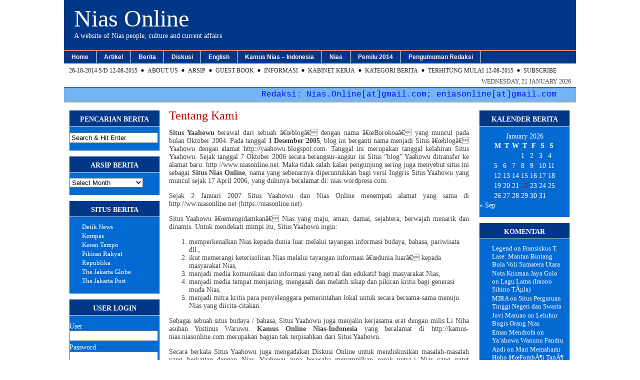

--- FILE ---
content_type: text/html; charset=UTF-8
request_url: https://niasonline.net/about-us/about/
body_size: 13068
content:
<!DOCTYPE html PUBLIC "-//W3C//DTD XHTML 1.0 Transitional//EN" "http://www.w3.org/TR/xhtml1/DTD/xhtml1-transitional.dtd">
<html xmlns="http://www.w3.org/1999/xhtml" lang="en-US">

<head profile="http://gmpg.org/xfn/11">
<meta name="google-site-verification" content="oKUPDGPYChPBMrWTeUw0bys3D4vGGKKpnXrkzAe1gCI" />
	<meta http-equiv="Content-Type" content="text/html; charset=UTF-8" />

	<meta name="robots" content="index,follow" />    
        <meta name="description" content="Situs Yaahowu berawal dari sebuah â€œblogâ€ dengan nama â€œBorokoaâ€ yang muncul pada bulan Oktober 2004. Pada tanggal 1 Desember 2005, b..." />
    <meta name="keywords" content=",Nias, Nias Island, Gunungsitoli, MuzÃµi, Pemekaran, Provinsi Tapanuli,  Kepulauan Nias, Yaahowu, Nias Online, Nias Selatan, Nias Barat, Nias Utara, Nias Island, Gunungsitoli, Mandrehe, Telukdalam, Lahewa, Nias Utara, Binaka, Lahusa, LÃµlÃµmatua, Hiliduho, Hiliserangkai, Afilaza, Awaai, GidÃµ, Museum Pusaka Nias, Lembaga Budaya Nias, Teteholi Anaa, Amaedola, Li Niha, Omo Sebua, Omo Hada, pemanasan global, irasionalitas, rasionalitas, awuwukha, slilewe nazarata, ladada, nidada, fodada, Ono Niha" />        
    <title>  Tentang Kami | Nias Online</title>

    <link rel="stylesheet" href="https://niasonline.net/nox/wp-content/themes/magazine_basic/magazine_basic/style.css" type="text/css" media="screen" />
    <link rel="alternate" type="application/rss+xml" title="Nias Online RSS Feed" href="https://niasonline.net/feed/" />
	<link rel="pingback" href="https://niasonline.net/nox/xmlrpc.php" />
<!--[if IE]>
<link rel="stylesheet" type="text/css" href="https://niasonline.net/nox/wp-content/themes/magazine_basic/magazine_basic/iestyles.css" />
<![endif]-->
<!--[if lte IE 6]>
<script defer type="text/javascript" src="https://niasonline.net/nox/wp-content/themes/magazine_basic/magazine_basic/images/pngfix.js"></script>
<![endif]-->

	<meta name='robots' content='max-image-preview:large' />
	<style>img:is([sizes="auto" i], [sizes^="auto," i]) { contain-intrinsic-size: 3000px 1500px }</style>
	<script type="text/javascript">
/* <![CDATA[ */
window._wpemojiSettings = {"baseUrl":"https:\/\/s.w.org\/images\/core\/emoji\/16.0.1\/72x72\/","ext":".png","svgUrl":"https:\/\/s.w.org\/images\/core\/emoji\/16.0.1\/svg\/","svgExt":".svg","source":{"concatemoji":"https:\/\/niasonline.net\/nox\/wp-includes\/js\/wp-emoji-release.min.js?ver=6.8.3"}};
/*! This file is auto-generated */
!function(s,n){var o,i,e;function c(e){try{var t={supportTests:e,timestamp:(new Date).valueOf()};sessionStorage.setItem(o,JSON.stringify(t))}catch(e){}}function p(e,t,n){e.clearRect(0,0,e.canvas.width,e.canvas.height),e.fillText(t,0,0);var t=new Uint32Array(e.getImageData(0,0,e.canvas.width,e.canvas.height).data),a=(e.clearRect(0,0,e.canvas.width,e.canvas.height),e.fillText(n,0,0),new Uint32Array(e.getImageData(0,0,e.canvas.width,e.canvas.height).data));return t.every(function(e,t){return e===a[t]})}function u(e,t){e.clearRect(0,0,e.canvas.width,e.canvas.height),e.fillText(t,0,0);for(var n=e.getImageData(16,16,1,1),a=0;a<n.data.length;a++)if(0!==n.data[a])return!1;return!0}function f(e,t,n,a){switch(t){case"flag":return n(e,"\ud83c\udff3\ufe0f\u200d\u26a7\ufe0f","\ud83c\udff3\ufe0f\u200b\u26a7\ufe0f")?!1:!n(e,"\ud83c\udde8\ud83c\uddf6","\ud83c\udde8\u200b\ud83c\uddf6")&&!n(e,"\ud83c\udff4\udb40\udc67\udb40\udc62\udb40\udc65\udb40\udc6e\udb40\udc67\udb40\udc7f","\ud83c\udff4\u200b\udb40\udc67\u200b\udb40\udc62\u200b\udb40\udc65\u200b\udb40\udc6e\u200b\udb40\udc67\u200b\udb40\udc7f");case"emoji":return!a(e,"\ud83e\udedf")}return!1}function g(e,t,n,a){var r="undefined"!=typeof WorkerGlobalScope&&self instanceof WorkerGlobalScope?new OffscreenCanvas(300,150):s.createElement("canvas"),o=r.getContext("2d",{willReadFrequently:!0}),i=(o.textBaseline="top",o.font="600 32px Arial",{});return e.forEach(function(e){i[e]=t(o,e,n,a)}),i}function t(e){var t=s.createElement("script");t.src=e,t.defer=!0,s.head.appendChild(t)}"undefined"!=typeof Promise&&(o="wpEmojiSettingsSupports",i=["flag","emoji"],n.supports={everything:!0,everythingExceptFlag:!0},e=new Promise(function(e){s.addEventListener("DOMContentLoaded",e,{once:!0})}),new Promise(function(t){var n=function(){try{var e=JSON.parse(sessionStorage.getItem(o));if("object"==typeof e&&"number"==typeof e.timestamp&&(new Date).valueOf()<e.timestamp+604800&&"object"==typeof e.supportTests)return e.supportTests}catch(e){}return null}();if(!n){if("undefined"!=typeof Worker&&"undefined"!=typeof OffscreenCanvas&&"undefined"!=typeof URL&&URL.createObjectURL&&"undefined"!=typeof Blob)try{var e="postMessage("+g.toString()+"("+[JSON.stringify(i),f.toString(),p.toString(),u.toString()].join(",")+"));",a=new Blob([e],{type:"text/javascript"}),r=new Worker(URL.createObjectURL(a),{name:"wpTestEmojiSupports"});return void(r.onmessage=function(e){c(n=e.data),r.terminate(),t(n)})}catch(e){}c(n=g(i,f,p,u))}t(n)}).then(function(e){for(var t in e)n.supports[t]=e[t],n.supports.everything=n.supports.everything&&n.supports[t],"flag"!==t&&(n.supports.everythingExceptFlag=n.supports.everythingExceptFlag&&n.supports[t]);n.supports.everythingExceptFlag=n.supports.everythingExceptFlag&&!n.supports.flag,n.DOMReady=!1,n.readyCallback=function(){n.DOMReady=!0}}).then(function(){return e}).then(function(){var e;n.supports.everything||(n.readyCallback(),(e=n.source||{}).concatemoji?t(e.concatemoji):e.wpemoji&&e.twemoji&&(t(e.twemoji),t(e.wpemoji)))}))}((window,document),window._wpemojiSettings);
/* ]]> */
</script>
<style id='wp-emoji-styles-inline-css' type='text/css'>

	img.wp-smiley, img.emoji {
		display: inline !important;
		border: none !important;
		box-shadow: none !important;
		height: 1em !important;
		width: 1em !important;
		margin: 0 0.07em !important;
		vertical-align: -0.1em !important;
		background: none !important;
		padding: 0 !important;
	}
</style>
<link rel='stylesheet' id='wp-block-library-css' href='https://niasonline.net/nox/wp-includes/css/dist/block-library/style.min.css?ver=6.8.3' type='text/css' media='all' />
<style id='classic-theme-styles-inline-css' type='text/css'>
/*! This file is auto-generated */
.wp-block-button__link{color:#fff;background-color:#32373c;border-radius:9999px;box-shadow:none;text-decoration:none;padding:calc(.667em + 2px) calc(1.333em + 2px);font-size:1.125em}.wp-block-file__button{background:#32373c;color:#fff;text-decoration:none}
</style>
<style id='global-styles-inline-css' type='text/css'>
:root{--wp--preset--aspect-ratio--square: 1;--wp--preset--aspect-ratio--4-3: 4/3;--wp--preset--aspect-ratio--3-4: 3/4;--wp--preset--aspect-ratio--3-2: 3/2;--wp--preset--aspect-ratio--2-3: 2/3;--wp--preset--aspect-ratio--16-9: 16/9;--wp--preset--aspect-ratio--9-16: 9/16;--wp--preset--color--black: #000000;--wp--preset--color--cyan-bluish-gray: #abb8c3;--wp--preset--color--white: #ffffff;--wp--preset--color--pale-pink: #f78da7;--wp--preset--color--vivid-red: #cf2e2e;--wp--preset--color--luminous-vivid-orange: #ff6900;--wp--preset--color--luminous-vivid-amber: #fcb900;--wp--preset--color--light-green-cyan: #7bdcb5;--wp--preset--color--vivid-green-cyan: #00d084;--wp--preset--color--pale-cyan-blue: #8ed1fc;--wp--preset--color--vivid-cyan-blue: #0693e3;--wp--preset--color--vivid-purple: #9b51e0;--wp--preset--gradient--vivid-cyan-blue-to-vivid-purple: linear-gradient(135deg,rgba(6,147,227,1) 0%,rgb(155,81,224) 100%);--wp--preset--gradient--light-green-cyan-to-vivid-green-cyan: linear-gradient(135deg,rgb(122,220,180) 0%,rgb(0,208,130) 100%);--wp--preset--gradient--luminous-vivid-amber-to-luminous-vivid-orange: linear-gradient(135deg,rgba(252,185,0,1) 0%,rgba(255,105,0,1) 100%);--wp--preset--gradient--luminous-vivid-orange-to-vivid-red: linear-gradient(135deg,rgba(255,105,0,1) 0%,rgb(207,46,46) 100%);--wp--preset--gradient--very-light-gray-to-cyan-bluish-gray: linear-gradient(135deg,rgb(238,238,238) 0%,rgb(169,184,195) 100%);--wp--preset--gradient--cool-to-warm-spectrum: linear-gradient(135deg,rgb(74,234,220) 0%,rgb(151,120,209) 20%,rgb(207,42,186) 40%,rgb(238,44,130) 60%,rgb(251,105,98) 80%,rgb(254,248,76) 100%);--wp--preset--gradient--blush-light-purple: linear-gradient(135deg,rgb(255,206,236) 0%,rgb(152,150,240) 100%);--wp--preset--gradient--blush-bordeaux: linear-gradient(135deg,rgb(254,205,165) 0%,rgb(254,45,45) 50%,rgb(107,0,62) 100%);--wp--preset--gradient--luminous-dusk: linear-gradient(135deg,rgb(255,203,112) 0%,rgb(199,81,192) 50%,rgb(65,88,208) 100%);--wp--preset--gradient--pale-ocean: linear-gradient(135deg,rgb(255,245,203) 0%,rgb(182,227,212) 50%,rgb(51,167,181) 100%);--wp--preset--gradient--electric-grass: linear-gradient(135deg,rgb(202,248,128) 0%,rgb(113,206,126) 100%);--wp--preset--gradient--midnight: linear-gradient(135deg,rgb(2,3,129) 0%,rgb(40,116,252) 100%);--wp--preset--font-size--small: 13px;--wp--preset--font-size--medium: 20px;--wp--preset--font-size--large: 36px;--wp--preset--font-size--x-large: 42px;--wp--preset--spacing--20: 0.44rem;--wp--preset--spacing--30: 0.67rem;--wp--preset--spacing--40: 1rem;--wp--preset--spacing--50: 1.5rem;--wp--preset--spacing--60: 2.25rem;--wp--preset--spacing--70: 3.38rem;--wp--preset--spacing--80: 5.06rem;--wp--preset--shadow--natural: 6px 6px 9px rgba(0, 0, 0, 0.2);--wp--preset--shadow--deep: 12px 12px 50px rgba(0, 0, 0, 0.4);--wp--preset--shadow--sharp: 6px 6px 0px rgba(0, 0, 0, 0.2);--wp--preset--shadow--outlined: 6px 6px 0px -3px rgba(255, 255, 255, 1), 6px 6px rgba(0, 0, 0, 1);--wp--preset--shadow--crisp: 6px 6px 0px rgba(0, 0, 0, 1);}:where(.is-layout-flex){gap: 0.5em;}:where(.is-layout-grid){gap: 0.5em;}body .is-layout-flex{display: flex;}.is-layout-flex{flex-wrap: wrap;align-items: center;}.is-layout-flex > :is(*, div){margin: 0;}body .is-layout-grid{display: grid;}.is-layout-grid > :is(*, div){margin: 0;}:where(.wp-block-columns.is-layout-flex){gap: 2em;}:where(.wp-block-columns.is-layout-grid){gap: 2em;}:where(.wp-block-post-template.is-layout-flex){gap: 1.25em;}:where(.wp-block-post-template.is-layout-grid){gap: 1.25em;}.has-black-color{color: var(--wp--preset--color--black) !important;}.has-cyan-bluish-gray-color{color: var(--wp--preset--color--cyan-bluish-gray) !important;}.has-white-color{color: var(--wp--preset--color--white) !important;}.has-pale-pink-color{color: var(--wp--preset--color--pale-pink) !important;}.has-vivid-red-color{color: var(--wp--preset--color--vivid-red) !important;}.has-luminous-vivid-orange-color{color: var(--wp--preset--color--luminous-vivid-orange) !important;}.has-luminous-vivid-amber-color{color: var(--wp--preset--color--luminous-vivid-amber) !important;}.has-light-green-cyan-color{color: var(--wp--preset--color--light-green-cyan) !important;}.has-vivid-green-cyan-color{color: var(--wp--preset--color--vivid-green-cyan) !important;}.has-pale-cyan-blue-color{color: var(--wp--preset--color--pale-cyan-blue) !important;}.has-vivid-cyan-blue-color{color: var(--wp--preset--color--vivid-cyan-blue) !important;}.has-vivid-purple-color{color: var(--wp--preset--color--vivid-purple) !important;}.has-black-background-color{background-color: var(--wp--preset--color--black) !important;}.has-cyan-bluish-gray-background-color{background-color: var(--wp--preset--color--cyan-bluish-gray) !important;}.has-white-background-color{background-color: var(--wp--preset--color--white) !important;}.has-pale-pink-background-color{background-color: var(--wp--preset--color--pale-pink) !important;}.has-vivid-red-background-color{background-color: var(--wp--preset--color--vivid-red) !important;}.has-luminous-vivid-orange-background-color{background-color: var(--wp--preset--color--luminous-vivid-orange) !important;}.has-luminous-vivid-amber-background-color{background-color: var(--wp--preset--color--luminous-vivid-amber) !important;}.has-light-green-cyan-background-color{background-color: var(--wp--preset--color--light-green-cyan) !important;}.has-vivid-green-cyan-background-color{background-color: var(--wp--preset--color--vivid-green-cyan) !important;}.has-pale-cyan-blue-background-color{background-color: var(--wp--preset--color--pale-cyan-blue) !important;}.has-vivid-cyan-blue-background-color{background-color: var(--wp--preset--color--vivid-cyan-blue) !important;}.has-vivid-purple-background-color{background-color: var(--wp--preset--color--vivid-purple) !important;}.has-black-border-color{border-color: var(--wp--preset--color--black) !important;}.has-cyan-bluish-gray-border-color{border-color: var(--wp--preset--color--cyan-bluish-gray) !important;}.has-white-border-color{border-color: var(--wp--preset--color--white) !important;}.has-pale-pink-border-color{border-color: var(--wp--preset--color--pale-pink) !important;}.has-vivid-red-border-color{border-color: var(--wp--preset--color--vivid-red) !important;}.has-luminous-vivid-orange-border-color{border-color: var(--wp--preset--color--luminous-vivid-orange) !important;}.has-luminous-vivid-amber-border-color{border-color: var(--wp--preset--color--luminous-vivid-amber) !important;}.has-light-green-cyan-border-color{border-color: var(--wp--preset--color--light-green-cyan) !important;}.has-vivid-green-cyan-border-color{border-color: var(--wp--preset--color--vivid-green-cyan) !important;}.has-pale-cyan-blue-border-color{border-color: var(--wp--preset--color--pale-cyan-blue) !important;}.has-vivid-cyan-blue-border-color{border-color: var(--wp--preset--color--vivid-cyan-blue) !important;}.has-vivid-purple-border-color{border-color: var(--wp--preset--color--vivid-purple) !important;}.has-vivid-cyan-blue-to-vivid-purple-gradient-background{background: var(--wp--preset--gradient--vivid-cyan-blue-to-vivid-purple) !important;}.has-light-green-cyan-to-vivid-green-cyan-gradient-background{background: var(--wp--preset--gradient--light-green-cyan-to-vivid-green-cyan) !important;}.has-luminous-vivid-amber-to-luminous-vivid-orange-gradient-background{background: var(--wp--preset--gradient--luminous-vivid-amber-to-luminous-vivid-orange) !important;}.has-luminous-vivid-orange-to-vivid-red-gradient-background{background: var(--wp--preset--gradient--luminous-vivid-orange-to-vivid-red) !important;}.has-very-light-gray-to-cyan-bluish-gray-gradient-background{background: var(--wp--preset--gradient--very-light-gray-to-cyan-bluish-gray) !important;}.has-cool-to-warm-spectrum-gradient-background{background: var(--wp--preset--gradient--cool-to-warm-spectrum) !important;}.has-blush-light-purple-gradient-background{background: var(--wp--preset--gradient--blush-light-purple) !important;}.has-blush-bordeaux-gradient-background{background: var(--wp--preset--gradient--blush-bordeaux) !important;}.has-luminous-dusk-gradient-background{background: var(--wp--preset--gradient--luminous-dusk) !important;}.has-pale-ocean-gradient-background{background: var(--wp--preset--gradient--pale-ocean) !important;}.has-electric-grass-gradient-background{background: var(--wp--preset--gradient--electric-grass) !important;}.has-midnight-gradient-background{background: var(--wp--preset--gradient--midnight) !important;}.has-small-font-size{font-size: var(--wp--preset--font-size--small) !important;}.has-medium-font-size{font-size: var(--wp--preset--font-size--medium) !important;}.has-large-font-size{font-size: var(--wp--preset--font-size--large) !important;}.has-x-large-font-size{font-size: var(--wp--preset--font-size--x-large) !important;}
:where(.wp-block-post-template.is-layout-flex){gap: 1.25em;}:where(.wp-block-post-template.is-layout-grid){gap: 1.25em;}
:where(.wp-block-columns.is-layout-flex){gap: 2em;}:where(.wp-block-columns.is-layout-grid){gap: 2em;}
:root :where(.wp-block-pullquote){font-size: 1.5em;line-height: 1.6;}
</style>
<link rel="https://api.w.org/" href="https://niasonline.net/wp-json/" /><link rel="alternate" title="JSON" type="application/json" href="https://niasonline.net/wp-json/wp/v2/pages/2" /><link rel="EditURI" type="application/rsd+xml" title="RSD" href="https://niasonline.net/nox/xmlrpc.php?rsd" />
<meta name="generator" content="WordPress 6.8.3" />
<link rel="canonical" href="https://niasonline.net/about-us/about/" />
<link rel='shortlink' href='https://niasonline.net/?p=2' />
<link rel="alternate" title="oEmbed (JSON)" type="application/json+oembed" href="https://niasonline.net/wp-json/oembed/1.0/embed?url=https%3A%2F%2Fniasonline.net%2Fabout-us%2Fabout%2F" />
<link rel="alternate" title="oEmbed (XML)" type="text/xml+oembed" href="https://niasonline.net/wp-json/oembed/1.0/embed?url=https%3A%2F%2Fniasonline.net%2Fabout-us%2Fabout%2F&#038;format=xml" />
<style type='text/css'>
	body { width: 1024px; }
	#sidebar { width: 180px; }
	#sidebar .side-widget { width: 180px; }
	#secondsidebar { width: 180px; }
	#secondsidebar .side-widget { width: 180px; }
	#leftcontent, #twocol, #threecol, #threecol2, .commentlist { width: 600px; }
	#leftcontent img { max-width: 600px; }
	#title { float: left; }
	#description { clear: left; float: left; }
	#headerad { float: right; margin: 18px 5px 0 0; }
</style>
<style type="text/css">.recentcomments a{display:inline !important;padding:0 !important;margin:0 !important;}</style></head>

<body>
<!-- begin header -->
<div id="header">
	    	    <div id="title">
    	<a href="https://niasonline.net/">Nias Online</a>
    </div>
       	<div id="description">
    	A website of Nias people, culture and current affairs    </div>

    <div id="navigation">
        <ul>
        <li><a href="https://niasonline.net">Home</a></li>
			<li class="cat-item cat-item-107"><a href="https://niasonline.net/category/artikel/">Artikel</a>
<ul class='children'>
	<li class="cat-item cat-item-3"><a href="https://niasonline.net/category/artikel/bahasa-nias/">Bahasa Nias</a>
</li>
	<li class="cat-item cat-item-108"><a href="https://niasonline.net/category/artikel/artikel-budaya/">Budaya</a>
</li>
	<li class="cat-item cat-item-30"><a href="https://niasonline.net/category/artikel/cakrawala/">Cakrawala</a>
</li>
	<li class="cat-item cat-item-110"><a href="https://niasonline.net/category/artikel/featured/">Featured</a>
</li>
	<li class="cat-item cat-item-1"><a href="https://niasonline.net/category/artikel/fokus/">Fokus</a>
</li>
	<li class="cat-item cat-item-773"><a href="https://niasonline.net/category/artikel/pariwisata-umum-artikel/">Pariwisata</a>
</li>
	<li class="cat-item cat-item-109"><a href="https://niasonline.net/category/artikel/artikel-rasio/">Rasionalitas</a>
</li>
	<li class="cat-item cat-item-6"><a href="https://niasonline.net/category/artikel/refleksi/">Refleksi</a>
</li>
	<li class="cat-item cat-item-774"><a href="https://niasonline.net/category/artikel/umum/">Umum</a>
</li>
	<li class="cat-item cat-item-8"><a href="https://niasonline.net/category/artikel/wawancara/">Wawancara</a>
</li>
</ul>
</li>
	<li class="cat-item cat-item-772"><a href="https://niasonline.net/category/berita/">Berita</a>
<ul class='children'>
	<li class="cat-item cat-item-104"><a href="https://niasonline.net/category/berita/beritabudayano/">Berita Budaya</a>
</li>
	<li class="cat-item cat-item-7"><a href="https://niasonline.net/category/berita/miscellneous/">Berita Lain Lain</a>
</li>
	<li class="cat-item cat-item-17"><a href="https://niasonline.net/category/berita/niasnews/">Berita Nias</a>
</li>
	<li class="cat-item cat-item-770"><a href="https://niasonline.net/category/berita/berita-sumut/">Berita Sumut</a>
</li>
	<li class="cat-item cat-item-9"><a href="https://niasonline.net/category/berita/gempa-tsunami/">Gempa &#8211; Tsunami</a>
</li>
	<li class="cat-item cat-item-39"><a href="https://niasonline.net/category/berita/internasional/">Internasional</a>
	<ul class='children'>
	<li class="cat-item cat-item-805"><a href="https://niasonline.net/category/berita/internasional/covid-19/">Covid-19</a>
</li>
	</ul>
</li>
	<li class="cat-item cat-item-779"><a href="https://niasonline.net/category/berita/kesehatan/">Kesehatan</a>
</li>
	<li class="cat-item cat-item-38"><a href="https://niasonline.net/category/berita/lingkungan/">Lingkungan</a>
</li>
	<li class="cat-item cat-item-183"><a href="https://niasonline.net/category/berita/nasional/">Nasional</a>
</li>
	<li class="cat-item cat-item-778"><a href="https://niasonline.net/category/berita/olah-raga/">Olah Raga</a>
</li>
	<li class="cat-item cat-item-610"><a href="https://niasonline.net/category/berita/pariwisata-umum/">Pariwisata</a>
</li>
	<li class="cat-item cat-item-25"><a href="https://niasonline.net/category/berita/pendidikan-beasiswa/">Pendidikan &#8211; Beasiswa</a>
</li>
	<li class="cat-item cat-item-18"><a href="https://niasonline.net/category/berita/sains-teknologi/">Sains &#8211; Teknologi</a>
</li>
</ul>
</li>
	<li class="cat-item cat-item-102"><a href="https://niasonline.net/category/onlinedisc/">Diskusi</a>
<ul class='children'>
	<li class="cat-item cat-item-19"><a href="https://niasonline.net/category/onlinedisc/diskusi-online-i/">I &#8211; Protap</a>
</li>
	<li class="cat-item cat-item-15"><a href="https://niasonline.net/category/onlinedisc/diskusi-online-ii/">II &#8211; Rekonstruksi &amp; Rehabilitasi Nias</a>
</li>
	<li class="cat-item cat-item-85"><a href="https://niasonline.net/category/onlinedisc/redaksi-yth/">Redaksi Yth</a>
</li>
</ul>
</li>
	<li class="cat-item cat-item-111"><a href="https://niasonline.net/category/english-section/">English</a>
<ul class='children'>
	<li class="cat-item cat-item-114"><a href="https://niasonline.net/category/english-section/english-article/">Article</a>
</li>
	<li class="cat-item cat-item-113"><a href="https://niasonline.net/category/english-section/english-interview/">Interview</a>
</li>
	<li class="cat-item cat-item-112"><a href="https://niasonline.net/category/english-section/english-news/">News</a>
	<ul class='children'>
	<li class="cat-item cat-item-116"><a href="https://niasonline.net/category/english-section/english-news/culture/">Culture</a>
</li>
	<li class="cat-item cat-item-117"><a href="https://niasonline.net/category/english-section/english-news/earthquake/">Earthquake</a>
</li>
	<li class="cat-item cat-item-120"><a href="https://niasonline.net/category/english-section/english-news/miscellanous/">Miscellanous</a>
</li>
	<li class="cat-item cat-item-121"><a href="https://niasonline.net/category/english-section/english-news/reconstruction/">Reconstruction</a>
</li>
	<li class="cat-item cat-item-123"><a href="https://niasonline.net/category/english-section/english-news/socio-politics/">Socio-Politics</a>
</li>
	<li class="cat-item cat-item-124"><a href="https://niasonline.net/category/english-section/english-news/tourism/">Tourism</a>
</li>
	</ul>
</li>
</ul>
</li>
	<li class="cat-item cat-item-139"><a href="https://niasonline.net/category/kamus-dict-nina/">Kamus Nias &#8211; Indonesia</a>
<ul class='children'>
	<li class="cat-item cat-item-141"><a href="https://niasonline.net/category/kamus-dict-nina/nias-indo-intro/">1. Pengantar</a>
</li>
	<li class="cat-item cat-item-142"><a href="https://niasonline.net/category/kamus-dict-nina/nias-indo-direction/">2. Petunjuk</a>
</li>
	<li class="cat-item cat-item-143"><a href="https://niasonline.net/category/kamus-dict-nina/nias-indo-update/">3. Pemutakhiran</a>
</li>
	<li class="cat-item cat-item-178"><a href="https://niasonline.net/category/kamus-dict-nina/komentar-anda/">4. Komentar Anda</a>
</li>
	<li class="cat-item cat-item-174"><a href="https://niasonline.net/category/kamus-dict-nina/nias-indo-dict-ag/">A &#8211; G</a>
	<ul class='children'>
	<li class="cat-item cat-item-145"><a href="https://niasonline.net/category/kamus-dict-nina/nias-indo-dict-ag/a/">A</a>
</li>
	<li class="cat-item cat-item-146"><a href="https://niasonline.net/category/kamus-dict-nina/nias-indo-dict-ag/b/">B</a>
</li>
	<li class="cat-item cat-item-147"><a href="https://niasonline.net/category/kamus-dict-nina/nias-indo-dict-ag/c/">C</a>
</li>
	<li class="cat-item cat-item-148"><a href="https://niasonline.net/category/kamus-dict-nina/nias-indo-dict-ag/d/">D</a>
</li>
	<li class="cat-item cat-item-149"><a href="https://niasonline.net/category/kamus-dict-nina/nias-indo-dict-ag/e/">E</a>
</li>
	<li class="cat-item cat-item-150"><a href="https://niasonline.net/category/kamus-dict-nina/nias-indo-dict-ag/f/">F</a>
</li>
	<li class="cat-item cat-item-151"><a href="https://niasonline.net/category/kamus-dict-nina/nias-indo-dict-ag/g/">G</a>
</li>
	</ul>
</li>
	<li class="cat-item cat-item-175"><a href="https://niasonline.net/category/kamus-dict-nina/nias-indo-dict-h-mb/">H &#8211; Mb</a>
	<ul class='children'>
	<li class="cat-item cat-item-152"><a href="https://niasonline.net/category/kamus-dict-nina/nias-indo-dict-h-mb/h/">H</a>
</li>
	<li class="cat-item cat-item-153"><a href="https://niasonline.net/category/kamus-dict-nina/nias-indo-dict-h-mb/i/">I</a>
</li>
	<li class="cat-item cat-item-154"><a href="https://niasonline.net/category/kamus-dict-nina/nias-indo-dict-h-mb/j/">J</a>
</li>
	<li class="cat-item cat-item-155"><a href="https://niasonline.net/category/kamus-dict-nina/nias-indo-dict-h-mb/k/">K</a>
</li>
	<li class="cat-item cat-item-156"><a href="https://niasonline.net/category/kamus-dict-nina/nias-indo-dict-h-mb/l/">L</a>
</li>
	<li class="cat-item cat-item-157"><a href="https://niasonline.net/category/kamus-dict-nina/nias-indo-dict-h-mb/m/">M</a>
</li>
	<li class="cat-item cat-item-158"><a href="https://niasonline.net/category/kamus-dict-nina/nias-indo-dict-h-mb/mb/">Mb</a>
</li>
	</ul>
</li>
	<li class="cat-item cat-item-176"><a href="https://niasonline.net/category/kamus-dict-nina/nias-indo-dict-n-r/">N &#8211; R</a>
	<ul class='children'>
	<li class="cat-item cat-item-159"><a href="https://niasonline.net/category/kamus-dict-nina/nias-indo-dict-n-r/n/">N</a>
</li>
	<li class="cat-item cat-item-160"><a href="https://niasonline.net/category/kamus-dict-nina/nias-indo-dict-n-r/ndr/">Ndr</a>
</li>
	<li class="cat-item cat-item-161"><a href="https://niasonline.net/category/kamus-dict-nina/nias-indo-dict-n-r/ng/">Ng</a>
</li>
	<li class="cat-item cat-item-162"><a href="https://niasonline.net/category/kamus-dict-nina/nias-indo-dict-n-r/o/">O</a>
</li>
	<li class="cat-item cat-item-163"><a href="https://niasonline.net/category/kamus-dict-nina/nias-indo-dict-n-r/p/">P</a>
</li>
	<li class="cat-item cat-item-164"><a href="https://niasonline.net/category/kamus-dict-nina/nias-indo-dict-n-r/q/">Q</a>
</li>
	<li class="cat-item cat-item-165"><a href="https://niasonline.net/category/kamus-dict-nina/nias-indo-dict-n-r/r/">R</a>
</li>
	</ul>
</li>
	<li class="cat-item cat-item-140"><a href="https://niasonline.net/category/kamus-dict-nina/nias-indo-dict/">Nias &#8211; Indonesia</a>
</li>
	<li class="cat-item cat-item-177"><a href="https://niasonline.net/category/kamus-dict-nina/nias-indo-dict-s-z/">S &#8211; Z</a>
	<ul class='children'>
	<li class="cat-item cat-item-166"><a href="https://niasonline.net/category/kamus-dict-nina/nias-indo-dict-s-z/s/">S</a>
</li>
	<li class="cat-item cat-item-167"><a href="https://niasonline.net/category/kamus-dict-nina/nias-indo-dict-s-z/t/">T</a>
</li>
	<li class="cat-item cat-item-169"><a href="https://niasonline.net/category/kamus-dict-nina/nias-indo-dict-s-z/v/">V</a>
</li>
	<li class="cat-item cat-item-170"><a href="https://niasonline.net/category/kamus-dict-nina/nias-indo-dict-s-z/w/">W</a>
</li>
	<li class="cat-item cat-item-171"><a href="https://niasonline.net/category/kamus-dict-nina/nias-indo-dict-s-z/x/">X</a>
</li>
	<li class="cat-item cat-item-172"><a href="https://niasonline.net/category/kamus-dict-nina/nias-indo-dict-s-z/y/">Y</a>
</li>
	<li class="cat-item cat-item-173"><a href="https://niasonline.net/category/kamus-dict-nina/nias-indo-dict-s-z/z/">Z</a>
</li>
	</ul>
</li>
</ul>
</li>
	<li class="cat-item cat-item-106"><a href="https://niasonline.net/category/khasnias/">Nias</a>
<ul class='children'>
	<li class="cat-item cat-item-133"><a href="https://niasonline.net/category/khasnias/komunitas/">Komunitas Nias</a>
	<ul class='children'>
	<li class="cat-item cat-item-58"><a href="https://niasonline.net/category/khasnias/komunitas/berita-keluarga/">Berita Keluarga</a>
		<ul class='children'>
	<li class="cat-item cat-item-402"><a href="https://niasonline.net/category/khasnias/komunitas/berita-keluarga/khusus/">Khusus</a>
</li>
		</ul>
</li>
	<li class="cat-item cat-item-182"><a href="https://niasonline.net/category/khasnias/komunitas/mahasiswa-nias/">Mahasiswa Nias</a>
</li>
	<li class="cat-item cat-item-137"><a href="https://niasonline.net/category/khasnias/komunitas/nias-batam/">Nias di Batam</a>
		<ul class='children'>
	<li class="cat-item cat-item-134"><a href="https://niasonline.net/category/khasnias/komunitas/nias-batam/berita-komunitas/">Berita Komunitas</a>
</li>
	<li class="cat-item cat-item-135"><a href="https://niasonline.net/category/khasnias/komunitas/nias-batam/foto-foto/">Foto-Foto</a>
</li>
	<li class="cat-item cat-item-136"><a href="https://niasonline.net/category/khasnias/komunitas/nias-batam/harimbale/">Harimbale</a>
</li>
	<li class="cat-item cat-item-138"><a href="https://niasonline.net/category/khasnias/komunitas/nias-batam/about-nias-batam/">Tentang Kami</a>
</li>
		</ul>
</li>
	</ul>
</li>
	<li class="cat-item cat-item-379"><a href="https://niasonline.net/category/khasnias/pilkada-kep-nias/">Pilkada Kep. Nias</a>
	<ul class='children'>
	<li class="cat-item cat-item-387"><a href="https://niasonline.net/category/khasnias/pilkada-kep-nias/drh-visi-misi-wawancara/">DRH Visi Misi Wawancara</a>
</li>
	<li class="cat-item cat-item-309"><a href="https://niasonline.net/category/khasnias/pilkada-kep-nias/gunungsitoli/">Gunungsitoli</a>
</li>
	<li class="cat-item cat-item-382"><a href="https://niasonline.net/category/khasnias/pilkada-kep-nias/nias-barat-pilkada-kep-nias/">Nias Barat</a>
</li>
	<li class="cat-item cat-item-45"><a href="https://niasonline.net/category/khasnias/pilkada-kep-nias/nias-selatan/">Nias Selatan</a>
</li>
	</ul>
</li>
	<li class="cat-item cat-item-5"><a href="https://niasonline.net/category/khasnias/publikasi/">Publikasi</a>
</li>
	<li class="cat-item cat-item-12"><a href="https://niasonline.net/category/khasnias/sosok_/">Sosok</a>
</li>
	<li class="cat-item cat-item-29"><a href="https://niasonline.net/category/khasnias/syair-lagu-koor-gereja/">Syair Lagu Koor Gereja</a>
</li>
	<li class="cat-item cat-item-21"><a href="https://niasonline.net/category/khasnias/syair-lagu-nias/">Syair Lagu Nias</a>
</li>
	<li class="cat-item cat-item-130"><a href="https://niasonline.net/category/khasnias/yaahowu-niasonline/">Ya&#039;ahowu</a>
	<ul class='children'>
	<li class="cat-item cat-item-131"><a href="https://niasonline.net/category/khasnias/yaahowu-niasonline/amaedola/">Amaedola</a>
</li>
	<li class="cat-item cat-item-127"><a href="https://niasonline.net/category/khasnias/yaahowu-niasonline/angombata/">Angombakhata</a>
</li>
	<li class="cat-item cat-item-180"><a href="https://niasonline.net/category/khasnias/yaahowu-niasonline/hoho/">Hoho</a>
</li>
	<li class="cat-item cat-item-128"><a href="https://niasonline.net/category/khasnias/yaahowu-niasonline/lagu-nias/">Lagu Nias</a>
</li>
	<li class="cat-item cat-item-132"><a href="https://niasonline.net/category/khasnias/yaahowu-niasonline/li-niha-yaahowu-niasonline/">Li Niha</a>
</li>
	<li class="cat-item cat-item-179"><a href="https://niasonline.net/category/khasnias/yaahowu-niasonline/nidunoduno/">NidunÃµdunÃµ</a>
</li>
	</ul>
</li>
</ul>
</li>
	<li class="cat-item cat-item-601"><a href="https://niasonline.net/category/pemilu-2014/">Pemilu 2014</a>
</li>
	<li class="cat-item cat-item-4"><a href="https://niasonline.net/category/pengumuman/">Pengumuman Redaksi</a>
</li>
        </ul>
    </div>
    <div id="sub-navigation">
    	<ul>
		<li class="page_item page-item-14328"><a href="https://niasonline.net/26-10-2014-sd-12-08-2015/">26-10-2014 s/d 12-08-2015</a></li>
<li class="page_item page-item-3571 page_item_has_children current_page_ancestor current_page_parent"><a href="https://niasonline.net/about-us/">About Us</a>
<ul class='children'>
	<li class="page_item page-item-2 current_page_item"><a href="https://niasonline.net/about-us/about/" aria-current="page">Tentang Kami</a></li>
</ul>
</li>
<li class="page_item page-item-3807 page_item_has_children"><a href="https://niasonline.net/arsip/">Arsip</a>
<ul class='children'>
	<li class="page_item page-item-1039"><a href="https://niasonline.net/arsip/pollsarchive/">Jajak Pendapat</a></li>
</ul>
</li>
<li class="page_item page-item-3576 page_item_has_children"><a href="https://niasonline.net/guest-book/">Guest Book</a>
<ul class='children'>
	<li class="page_item page-item-415"><a href="https://niasonline.net/guest-book/guestbook/">Buku Tamu</a></li>
	<li class="page_item page-item-3522"><a href="https://niasonline.net/guest-book/guestbook-2/">English Guestbook</a></li>
	<li class="page_item page-item-3589"><a href="https://niasonline.net/guest-book/guestbook-3/">Li NirÃµimi KhÃµma</a></li>
</ul>
</li>
<li class="page_item page-item-3201 page_item_has_children"><a href="https://niasonline.net/informasi/">Informasi</a>
<ul class='children'>
	<li class="page_item page-item-3121"><a href="https://niasonline.net/informasi/tulisan-anda/">Anda Mau Menulis di Nias Online ?</a></li>
	<li class="page_item page-item-3559 page_item_has_children"><a href="https://niasonline.net/informasi/bahasa-indonesia/">Bahasa Indonesia</a>
	<ul class='children'>
		<li class="page_item page-item-2024 page_item_has_children"><a href="https://niasonline.net/informasi/bahasa-indonesia/indonesia/">Indonesia</a>
		<ul class='children'>
			<li class="page_item page-item-2219"><a href="https://niasonline.net/informasi/bahasa-indonesia/indonesia/daftar-provinsi/">Daftar Provinsi</a></li>
			<li class="page_item page-item-14317"><a href="https://niasonline.net/informasi/bahasa-indonesia/indonesia/susunan-kabinet-kerja/">Kabinet Kerja</a></li>
		</ul>
</li>
		<li class="page_item page-item-1994 page_item_has_children"><a href="https://niasonline.net/informasi/bahasa-indonesia/info-nias/">Info Nias</a>
		<ul class='children'>
			<li class="page_item page-item-3324"><a href="https://niasonline.net/informasi/bahasa-indonesia/info-nias/daftar-bupatikdh-nias-sejak-kemerdekaan-sampai-sebelum-pemekaran/">Daftar Bupati/KDH Nias Sejak Kemerdekaan &#8211; Sampai Sebelum Pemekaran</a></li>
			<li class="page_item page-item-1996"><a href="https://niasonline.net/informasi/bahasa-indonesia/info-nias/marga-mado-suku-nias/">Marga (Mado) Suku Nias</a></li>
		</ul>
</li>
		<li class="page_item page-item-1812 page_item_has_children"><a href="https://niasonline.net/informasi/bahasa-indonesia/info-perguruan-tinggi/">Perguruan Tinggi</a>
		<ul class='children'>
			<li class="page_item page-item-1813"><a href="https://niasonline.net/informasi/bahasa-indonesia/info-perguruan-tinggi/australia/">Australia</a></li>
			<li class="page_item page-item-1814"><a href="https://niasonline.net/informasi/bahasa-indonesia/info-perguruan-tinggi/belanda/">Belanda</a></li>
			<li class="page_item page-item-1815"><a href="https://niasonline.net/informasi/bahasa-indonesia/info-perguruan-tinggi/info-perguruan-tinggi-2/">Indonesia &#8211; Negeri</a></li>
			<li class="page_item page-item-1819"><a href="https://niasonline.net/informasi/bahasa-indonesia/info-perguruan-tinggi/indonesia-swasta/">Indonesia &#8211; Swasta</a></li>
			<li class="page_item page-item-1820"><a href="https://niasonline.net/informasi/bahasa-indonesia/info-perguruan-tinggi/jerman/">Jerman</a></li>
			<li class="page_item page-item-1887"><a href="https://niasonline.net/informasi/bahasa-indonesia/info-perguruan-tinggi/swedia/">Swedia</a></li>
			<li class="page_item page-item-1821"><a href="https://niasonline.net/informasi/bahasa-indonesia/info-perguruan-tinggi/swiss/">Swiss</a></li>
		</ul>
</li>
	</ul>
</li>
	<li class="page_item page-item-3561 page_item_has_children"><a href="https://niasonline.net/informasi/english/">English</a>
	<ul class='children'>
		<li class="page_item page-item-3488"><a href="https://niasonline.net/informasi/english/flight-information/">Flight Info</a></li>
		<li class="page_item page-item-3454 page_item_has_children"><a href="https://niasonline.net/informasi/english/local-governments/">Local Governments</a>
		<ul class='children'>
			<li class="page_item page-item-3452"><a href="https://niasonline.net/informasi/english/local-governments/nias-regency/">Nias Regency</a></li>
			<li class="page_item page-item-3453"><a href="https://niasonline.net/informasi/english/local-governments/south-nias-regency/">South Nias Regency</a></li>
		</ul>
</li>
		<li class="page_item page-item-3455"><a href="https://niasonline.net/informasi/english/religion/">Religion</a></li>
	</ul>
</li>
</ul>
</li>
<li class="page_item page-item-14343"><a href="https://niasonline.net/kabinet-kerja/">Kabinet Kerja</a></li>
<li class="page_item page-item-14169"><a href="https://niasonline.net/kategori-berita/">Kategori Berita</a></li>
<li class="page_item page-item-14332"><a href="https://niasonline.net/terhitung-mulai-12-08-2015/">Terhitung Mulai 12-08-2015</a></li>
        </ul>
        <ul>
        <li class="nodot"><a href="https://niasonline.net?feed=rss2">Subscribe</a></li>
		<li class="nodot right-d">Wednesday, 21 January 2026</li>        </ul>
     </div>
     <div id="ticker">
<FONT SIZE="3" FACE="courier" COLOR=blue><MARQUEE WIDTH=100% BEHAVIOR=ALTERNATE BGColor=transparent scrollamount="1">Redaksi: Nias.Online[at]gmail.com; eniasonline[at]gmail.com</MARQUEE></FONT> 
     </div>
</div>
<!-- end header -->


<div id="mainwrapper">
<!-- begin sidebar -->
		<div id="sidebar">
				<div class="side-widget"><h2>Pencarian Berita</h2><form method="get" id="searchform" action="https://niasonline.net/">
<div>
<input type="text" class="search_input" value="Search &amp; Hit Enter" name="s" id="s" onfocus="if (this.value == 'Search &amp; Hit Enter') {this.value = '';}" onblur="if (this.value == '') {this.value = 'Search &amp; Hit Enter';}" />
<input type="hidden" id="searchsubmit" value="Search" />
</div>
</form>
</div><div class="side-widget"><h2>Arsip Berita</h2>		<label class="screen-reader-text" for="archives-dropdown-3">Arsip Berita</label>
		<select id="archives-dropdown-3" name="archive-dropdown">
			
			<option value="">Select Month</option>
				<option value='https://niasonline.net/2021/09/'> September 2021 &nbsp;(6)</option>
	<option value='https://niasonline.net/2021/08/'> August 2021 &nbsp;(8)</option>
	<option value='https://niasonline.net/2020/12/'> December 2020 &nbsp;(1)</option>
	<option value='https://niasonline.net/2020/09/'> September 2020 &nbsp;(1)</option>
	<option value='https://niasonline.net/2020/06/'> June 2020 &nbsp;(1)</option>
	<option value='https://niasonline.net/2020/05/'> May 2020 &nbsp;(5)</option>
	<option value='https://niasonline.net/2020/04/'> April 2020 &nbsp;(9)</option>
	<option value='https://niasonline.net/2018/05/'> May 2018 &nbsp;(1)</option>
	<option value='https://niasonline.net/2017/10/'> October 2017 &nbsp;(1)</option>
	<option value='https://niasonline.net/2016/06/'> June 2016 &nbsp;(1)</option>
	<option value='https://niasonline.net/2016/05/'> May 2016 &nbsp;(4)</option>
	<option value='https://niasonline.net/2016/04/'> April 2016 &nbsp;(1)</option>
	<option value='https://niasonline.net/2015/11/'> November 2015 &nbsp;(1)</option>
	<option value='https://niasonline.net/2015/08/'> August 2015 &nbsp;(1)</option>
	<option value='https://niasonline.net/2015/07/'> July 2015 &nbsp;(2)</option>
	<option value='https://niasonline.net/2015/06/'> June 2015 &nbsp;(4)</option>
	<option value='https://niasonline.net/2015/05/'> May 2015 &nbsp;(3)</option>
	<option value='https://niasonline.net/2015/03/'> March 2015 &nbsp;(8)</option>
	<option value='https://niasonline.net/2015/02/'> February 2015 &nbsp;(1)</option>
	<option value='https://niasonline.net/2015/01/'> January 2015 &nbsp;(6)</option>
	<option value='https://niasonline.net/2014/12/'> December 2014 &nbsp;(8)</option>
	<option value='https://niasonline.net/2014/11/'> November 2014 &nbsp;(10)</option>
	<option value='https://niasonline.net/2014/10/'> October 2014 &nbsp;(16)</option>
	<option value='https://niasonline.net/2014/09/'> September 2014 &nbsp;(22)</option>
	<option value='https://niasonline.net/2014/08/'> August 2014 &nbsp;(21)</option>
	<option value='https://niasonline.net/2014/07/'> July 2014 &nbsp;(22)</option>
	<option value='https://niasonline.net/2014/06/'> June 2014 &nbsp;(24)</option>
	<option value='https://niasonline.net/2014/05/'> May 2014 &nbsp;(28)</option>
	<option value='https://niasonline.net/2014/04/'> April 2014 &nbsp;(35)</option>
	<option value='https://niasonline.net/2014/03/'> March 2014 &nbsp;(20)</option>
	<option value='https://niasonline.net/2014/02/'> February 2014 &nbsp;(27)</option>
	<option value='https://niasonline.net/2014/01/'> January 2014 &nbsp;(14)</option>
	<option value='https://niasonline.net/2013/12/'> December 2013 &nbsp;(15)</option>
	<option value='https://niasonline.net/2013/11/'> November 2013 &nbsp;(18)</option>
	<option value='https://niasonline.net/2013/10/'> October 2013 &nbsp;(47)</option>
	<option value='https://niasonline.net/2013/09/'> September 2013 &nbsp;(55)</option>
	<option value='https://niasonline.net/2013/08/'> August 2013 &nbsp;(43)</option>
	<option value='https://niasonline.net/2013/07/'> July 2013 &nbsp;(55)</option>
	<option value='https://niasonline.net/2013/06/'> June 2013 &nbsp;(28)</option>
	<option value='https://niasonline.net/2013/05/'> May 2013 &nbsp;(17)</option>
	<option value='https://niasonline.net/2013/04/'> April 2013 &nbsp;(7)</option>
	<option value='https://niasonline.net/2013/03/'> March 2013 &nbsp;(3)</option>
	<option value='https://niasonline.net/2013/02/'> February 2013 &nbsp;(6)</option>
	<option value='https://niasonline.net/2013/01/'> January 2013 &nbsp;(18)</option>
	<option value='https://niasonline.net/2012/12/'> December 2012 &nbsp;(19)</option>
	<option value='https://niasonline.net/2012/11/'> November 2012 &nbsp;(8)</option>
	<option value='https://niasonline.net/2012/10/'> October 2012 &nbsp;(7)</option>
	<option value='https://niasonline.net/2012/09/'> September 2012 &nbsp;(8)</option>
	<option value='https://niasonline.net/2012/08/'> August 2012 &nbsp;(7)</option>
	<option value='https://niasonline.net/2012/07/'> July 2012 &nbsp;(15)</option>
	<option value='https://niasonline.net/2012/06/'> June 2012 &nbsp;(25)</option>
	<option value='https://niasonline.net/2012/05/'> May 2012 &nbsp;(21)</option>
	<option value='https://niasonline.net/2012/04/'> April 2012 &nbsp;(29)</option>
	<option value='https://niasonline.net/2012/03/'> March 2012 &nbsp;(24)</option>
	<option value='https://niasonline.net/2012/02/'> February 2012 &nbsp;(23)</option>
	<option value='https://niasonline.net/2012/01/'> January 2012 &nbsp;(26)</option>
	<option value='https://niasonline.net/2011/12/'> December 2011 &nbsp;(28)</option>
	<option value='https://niasonline.net/2011/11/'> November 2011 &nbsp;(28)</option>
	<option value='https://niasonline.net/2011/10/'> October 2011 &nbsp;(18)</option>
	<option value='https://niasonline.net/2011/09/'> September 2011 &nbsp;(27)</option>
	<option value='https://niasonline.net/2011/08/'> August 2011 &nbsp;(5)</option>
	<option value='https://niasonline.net/2011/07/'> July 2011 &nbsp;(15)</option>
	<option value='https://niasonline.net/2011/06/'> June 2011 &nbsp;(39)</option>
	<option value='https://niasonline.net/2011/05/'> May 2011 &nbsp;(32)</option>
	<option value='https://niasonline.net/2011/04/'> April 2011 &nbsp;(35)</option>
	<option value='https://niasonline.net/2011/03/'> March 2011 &nbsp;(29)</option>
	<option value='https://niasonline.net/2011/02/'> February 2011 &nbsp;(41)</option>
	<option value='https://niasonline.net/2011/01/'> January 2011 &nbsp;(46)</option>
	<option value='https://niasonline.net/2010/12/'> December 2010 &nbsp;(32)</option>
	<option value='https://niasonline.net/2010/11/'> November 2010 &nbsp;(43)</option>
	<option value='https://niasonline.net/2010/10/'> October 2010 &nbsp;(51)</option>
	<option value='https://niasonline.net/2010/09/'> September 2010 &nbsp;(28)</option>
	<option value='https://niasonline.net/2010/08/'> August 2010 &nbsp;(19)</option>
	<option value='https://niasonline.net/2010/07/'> July 2010 &nbsp;(21)</option>
	<option value='https://niasonline.net/2010/06/'> June 2010 &nbsp;(17)</option>
	<option value='https://niasonline.net/2010/05/'> May 2010 &nbsp;(16)</option>
	<option value='https://niasonline.net/2010/04/'> April 2010 &nbsp;(83)</option>
	<option value='https://niasonline.net/2010/03/'> March 2010 &nbsp;(43)</option>
	<option value='https://niasonline.net/2010/02/'> February 2010 &nbsp;(19)</option>
	<option value='https://niasonline.net/2010/01/'> January 2010 &nbsp;(24)</option>
	<option value='https://niasonline.net/2009/12/'> December 2009 &nbsp;(27)</option>
	<option value='https://niasonline.net/2009/11/'> November 2009 &nbsp;(22)</option>
	<option value='https://niasonline.net/2009/10/'> October 2009 &nbsp;(26)</option>
	<option value='https://niasonline.net/2009/09/'> September 2009 &nbsp;(26)</option>
	<option value='https://niasonline.net/2009/08/'> August 2009 &nbsp;(29)</option>
	<option value='https://niasonline.net/2009/07/'> July 2009 &nbsp;(48)</option>
	<option value='https://niasonline.net/2009/06/'> June 2009 &nbsp;(45)</option>
	<option value='https://niasonline.net/2009/05/'> May 2009 &nbsp;(40)</option>
	<option value='https://niasonline.net/2009/04/'> April 2009 &nbsp;(38)</option>
	<option value='https://niasonline.net/2009/03/'> March 2009 &nbsp;(47)</option>
	<option value='https://niasonline.net/2009/02/'> February 2009 &nbsp;(57)</option>
	<option value='https://niasonline.net/2009/01/'> January 2009 &nbsp;(37)</option>
	<option value='https://niasonline.net/2008/12/'> December 2008 &nbsp;(79)</option>
	<option value='https://niasonline.net/2008/11/'> November 2008 &nbsp;(63)</option>
	<option value='https://niasonline.net/2008/10/'> October 2008 &nbsp;(48)</option>
	<option value='https://niasonline.net/2008/09/'> September 2008 &nbsp;(41)</option>
	<option value='https://niasonline.net/2008/08/'> August 2008 &nbsp;(48)</option>
	<option value='https://niasonline.net/2008/07/'> July 2008 &nbsp;(53)</option>
	<option value='https://niasonline.net/2008/06/'> June 2008 &nbsp;(55)</option>
	<option value='https://niasonline.net/2008/05/'> May 2008 &nbsp;(59)</option>
	<option value='https://niasonline.net/2008/04/'> April 2008 &nbsp;(59)</option>
	<option value='https://niasonline.net/2008/03/'> March 2008 &nbsp;(70)</option>
	<option value='https://niasonline.net/2008/02/'> February 2008 &nbsp;(72)</option>
	<option value='https://niasonline.net/2008/01/'> January 2008 &nbsp;(79)</option>
	<option value='https://niasonline.net/2007/12/'> December 2007 &nbsp;(68)</option>
	<option value='https://niasonline.net/2007/11/'> November 2007 &nbsp;(85)</option>
	<option value='https://niasonline.net/2007/10/'> October 2007 &nbsp;(79)</option>
	<option value='https://niasonline.net/2007/09/'> September 2007 &nbsp;(85)</option>
	<option value='https://niasonline.net/2007/08/'> August 2007 &nbsp;(80)</option>
	<option value='https://niasonline.net/2007/07/'> July 2007 &nbsp;(78)</option>
	<option value='https://niasonline.net/2007/06/'> June 2007 &nbsp;(67)</option>
	<option value='https://niasonline.net/2007/05/'> May 2007 &nbsp;(83)</option>
	<option value='https://niasonline.net/2007/04/'> April 2007 &nbsp;(108)</option>
	<option value='https://niasonline.net/2007/03/'> March 2007 &nbsp;(105)</option>
	<option value='https://niasonline.net/2007/02/'> February 2007 &nbsp;(91)</option>
	<option value='https://niasonline.net/2007/01/'> January 2007 &nbsp;(77)</option>
	<option value='https://niasonline.net/2006/12/'> December 2006 &nbsp;(90)</option>
	<option value='https://niasonline.net/2006/11/'> November 2006 &nbsp;(49)</option>
	<option value='https://niasonline.net/2006/10/'> October 2006 &nbsp;(29)</option>
	<option value='https://niasonline.net/2006/09/'> September 2006 &nbsp;(24)</option>
	<option value='https://niasonline.net/2006/08/'> August 2006 &nbsp;(24)</option>
	<option value='https://niasonline.net/2006/07/'> July 2006 &nbsp;(31)</option>
	<option value='https://niasonline.net/2006/06/'> June 2006 &nbsp;(20)</option>
	<option value='https://niasonline.net/2006/05/'> May 2006 &nbsp;(32)</option>
	<option value='https://niasonline.net/2006/04/'> April 2006 &nbsp;(7)</option>
	<option value='https://niasonline.net/2006/03/'> March 2006 &nbsp;(56)</option>
	<option value='https://niasonline.net/2006/02/'> February 2006 &nbsp;(22)</option>
	<option value='https://niasonline.net/2006/01/'> January 2006 &nbsp;(37)</option>
	<option value='https://niasonline.net/2005/12/'> December 2005 &nbsp;(50)</option>
	<option value='https://niasonline.net/2005/10/'> October 2005 &nbsp;(1)</option>
	<option value='https://niasonline.net/2005/08/'> August 2005 &nbsp;(1)</option>
	<option value='https://niasonline.net/2005/06/'> June 2005 &nbsp;(3)</option>
	<option value='https://niasonline.net/2005/05/'> May 2005 &nbsp;(4)</option>
	<option value='https://niasonline.net/2005/04/'> April 2005 &nbsp;(24)</option>
	<option value='https://niasonline.net/2005/03/'> March 2005 &nbsp;(3)</option>
	<option value='https://niasonline.net/2004/11/'> November 2004 &nbsp;(1)</option>
	<option value='https://niasonline.net/2004/09/'> September 2004 &nbsp;(3)</option>
	<option value='https://niasonline.net/2004/08/'> August 2004 &nbsp;(1)</option>
	<option value='https://niasonline.net/2004/07/'> July 2004 &nbsp;(1)</option>
	<option value='https://niasonline.net/2026/01/'>  0 &nbsp;(1)</option>

		</select>

			<script type="text/javascript">
/* <![CDATA[ */

(function() {
	var dropdown = document.getElementById( "archives-dropdown-3" );
	function onSelectChange() {
		if ( dropdown.options[ dropdown.selectedIndex ].value !== '' ) {
			document.location.href = this.options[ this.selectedIndex ].value;
		}
	}
	dropdown.onchange = onSelectChange;
})();

/* ]]> */
</script>
</div><div class="side-widget"><h2>Situs Berita</h2>
	<ul class='xoxo blogroll'>
<li><a href="http://news.detik.com/">Detik News</a></li>
<li><a href="http://nasional.kompas.com/">Kompas</a></li>
<li><a href="http://koran.tempo.co/">Koran Tempo</a></li>
<li><a href="http://www.pikiran-rakyat.com/">Pikiran Rakyat</a></li>
<li><a href="http://www.republika.co.id/kanal/nasional">Republika</a></li>
<li><a href="http://thejakartaglobe.beritasatu.com/news/">The Jakarta Globe</a></li>
<li><a href="http://www.thejakartapost.com/channel/national">The Jakarta Post</a></li>

	</ul>
</div>
<div class="side-widget">                
        <h2>User Login</h2>
            <form action="https://niasonline.net/wp-login.php" method="post">
                <p>
                <label for="log">User</label><br /><input type="text" name="log" id="log" value="" size="20" style="margin-bottom: 5px;" /><br />
                <label for="pwd">Password</label><br /><input type="password" name="pwd" id="pwd" size="20" style="margin-bottom: 5px;" /><br />
                <input type="submit" name="submit" value="Send" class="button" />
                <label for="rememberme"><input name="rememberme" id="rememberme" type="checkbox" checked="checked" value="forever" /> Remember me</label><br />
                </p>
                <input type="hidden" name="redirect_to" value="https://niasonline.net:443/about-us/about/"/>
            </form>
        <ul>
                        <li><a href="https://niasonline.net/wp-login.php?action=lostpassword">Lost your password</a></li>
        </ul>
        </div><div class="side-widget"><h2>Komentar</h2><ul id="recentcomments"><li class="recentcomments"><span class="comment-author-link">Legend</span> on <a href="https://niasonline.net/2007/07/17/fransiskus-t-lase-mantan-bintang-bola-voli-sumatera-utara/comment-page-1/#comment-163666">Fransiskus T. Lase: Mantan Bintang Bola Voli Sumatera Utara</a></li><li class="recentcomments"><span class="comment-author-link"><a href="https://budiluhur.ac.id" class="url" rel="ugc external nofollow">Nota Krisman Jaya Gulo</a></span> on <a href="https://niasonline.net/2007/01/24/lagu-lama-iraono-sihino-tola/comment-page-1/#comment-163662">Lagu Lama (Iraono Sihino TÃµla)</a></li><li class="recentcomments"><span class="comment-author-link"><a href="https://umsu.ac.id" class="url" rel="ugc external nofollow">MIRA</a></span> on <a href="https://niasonline.net/2007/02/23/situs-perguruan-tinggi-negeri-dan-swasta/comment-page-5/#comment-163626">Situs Perguruan Tinggi Negeri dan Swasta</a></li><li class="recentcomments"><span class="comment-author-link">Jovi Maruao</span> on <a href="https://niasonline.net/2008/10/15/leluhur-bugis-orang-nias/comment-page-18/#comment-163622">Leluhur Bugis Orang Nias</a></li><li class="recentcomments"><span class="comment-author-link"><a href="https://emanmendrofa.blogspot.com" class="url" rel="ugc external nofollow">Eman Mendrofa</a></span> on <a href="https://niasonline.net/2006/12/27/ya%e2%80%99ahowu-wanunu-fandru-%e2%80%a6/comment-page-1/#comment-163604">Ya&#8217;ahowu Wanunu Fandru</a></li><li class="recentcomments"><span class="comment-author-link"><a href="https://fasilkom.esaunggul.ac.id/" class="url" rel="ugc external nofollow">Andi</a></span> on <a href="https://niasonline.net/2007/02/06/mari-memahami-hoho-%e2%80%9cfomboi-tano-awo-mbanua%e2%80%9d/comment-page-2/#comment-163600">Mari Memahami Hoho â€œFombÃ¶i TanÃ¶ AwÃ¶ Mbanuaâ€</a></li><li class="recentcomments"><span class="comment-author-link"><a href="http://Yayasan%20Waskita%20Reiki%20Pusat%20Penyembuhan%20Alami" class="url" rel="ugc external nofollow">Tjiptadinata Effendi</a></span> on <a href="https://niasonline.net/2013/10/18/ooo-begini-rasanya-masuk-headline/comment-page-1/#comment-163598">Ooo Begini Rasanya Masuk Headline</a></li><li class="recentcomments"><span class="comment-author-link"><a href="https://uma.ac.id/" class="url" rel="ugc external nofollow">gladies</a></span> on <a href="https://niasonline.net/2007/02/23/situs-perguruan-tinggi-negeri-dan-swasta/comment-page-5/#comment-163597">Situs Perguruan Tinggi Negeri dan Swasta</a></li><li class="recentcomments"><span class="comment-author-link">Novi Arisafitri</span> on <a href="https://niasonline.net/2007/07/04/ungkapan-waktu-dalam-tradisi-masyarakat-nias/comment-page-1/#comment-163587">Ungkapan Waktu Dalam Tradisi Masyarakat Nias</a></li><li class="recentcomments"><span class="comment-author-link">Novi Arisafitri</span> on <a href="https://niasonline.net/2007/07/04/ungkapan-waktu-dalam-tradisi-masyarakat-nias/comment-page-1/#comment-163585">Ungkapan Waktu Dalam Tradisi Masyarakat Nias</a></li></ul></div><div class="side-widget"><h2>Admin Situs</h2>
		<ul>
						<li><a href="https://niasonline.net/nox/wp-login.php">Log in</a></li>
			<li><a href="https://niasonline.net/feed/">Entries feed</a></li>
			<li><a href="https://niasonline.net/comments/feed/">Comments feed</a></li>

			<li><a href="https://wordpress.org/">WordPress.org</a></li>
		</ul>

		</div>		</div>
<!-- end sidebar -->	<div id="leftcontent">
				<h1 class="catheader">Tentang Kami</h1>
		<div class="pages">
				<p style="text-align: justify;"><strong>Situs Yaahowu</strong> berawal dari sebuah â€œblogâ€ dengan nama â€œBorokoaâ€ yang muncul pada bulan Oktober 2004. Pada tanggal <strong>1 Desember 2005</strong>, blog ini berganti nama menjadi Situs â€œblogâ€ Yaahowu dengan alamat http://yaahowu.blogspot.com. Tanggal ini merupakan tanggal kelahiran Situs Yaahowu. Sejak tanggal 7 Oktober 2006 secara berangsur-angsur isi Situs &#8220;blog&#8221; Yaahowu ditransfer ke alamat baru: http://www.niasonline.net. Maka tidak salah kalau pengunjung sering juga menyebut situs ini sebagai <strong>Situs Nias Online</strong>, nama yang sebenarnya diperuntukkan bagi versi Inggris Situs Yaahowu yang muncul sejak 17 April 2006, yang dulunya beralamat di: nias.wordpress.com.</p>
<p style="text-align: justify;">Sejak 2 Januari 2007 Situs Yaahowu dan Nias Online menempati alamat yang sama di http://ww.niasonline.net (https://niasonline.net).</p>
<p style="text-align: justify;">Situs Yaahowu â€œmengidamkanâ€ Nias yang maju, aman, damai, sejahtera, berwajah menarik dan dinamis. Untuk mendekati mimpi itu, Situs Yaahowu ingin:</p>
<ol>
<li>memperkenalkan Nias kepada dunia luar melalui tayangan informasi budaya, bahasa, pariwisata dll.,</li>
<li>ikut memerangi keterisoliran Nias melalui tayangan informasi â€œdunia luarâ€ kepada masyarakat Nias,</li>
<li>menjadi media komunikasi dan informasi yang netral dan edukatif bagi masyarakat Nias,</li>
<li>menjadi media tempat menjaring, mengasah dan melatih sikap dan pikiran kritis bagi generasi muda Nias,</li>
<li>menjadi mitra kritis para penyelenggara pemerintahan lokal untuk secara bersama-sama menuju Nias yang diicita-citakan.</li>
</ol>
<p style="text-align: justify;">Sebagai sebuah situs budaya / bahasa, Situs Yaahowu juga menjalin kerjasama erat dengan milis Li Niha asuhan Yustinus Waruwu. <strong>Kamus Online Nias-Indonesia</strong> yang beralamat di http://kamus-nias.niasonline.com merupakan bagian tak terpisahkan dari Situs Yaahowu.</p>
<p style="text-align: justify;">Secara berkala Situs Yaahowu juga mengadakan Diskusi Online untuk mendiskusikan masalah-masalah yang berkaitan dengan Nias. Yaahowu juga berusaha menampilkan sosok putra-i Nias yang patut diteladani karena capaian di bidang tertentu. Pendapat dari luar yang relevan dengan Nias masa lalu, masa kini atau masa depan juga ditampilkan melalui wawancara dengan pihak-pihak tertentu (peneliti, tokoh masyarakat, politisi, dsb).</p>
<p style="text-align: justify;">Redaksi menerima tulisan atau artikel baik dalam bahasa Indonesia maupun Inggris, yang berkaitan dengan Nias. Kontribusi dalam bentuk lain seperti: foto, informasi budaya, pariwisata, dan lain-lain juga dapat dikirim ke Redaksi. Silahkan menghubungi kami melalui: nias.online@gmail.com.</p>
<p style="text-align: justify;">Ada baiknya pengunjung membaca <a href="https://niasonline.net/2005/12/03/95/">Nias di Ruang Maya</a>, sebuah renungan pada saat peluncuran Situs Yaahowu, Desember 2005.</p>
<p>Pemimpin Redaksi: E. Halawa<br />
Wakil Pemimpin Redaksi: Ilham MendrÃ¶fa<br />
Redaktur Pelaksana: Etis Nehe<br />
Anggota Redaksi: Lovely C. Zega, Yudhykana Laia, Victor Zebua (+), Autha Zega.<br />
Kontributor Berita: Berkat Jaya Lase.</p>
<p>E-mail: nias.online@gmail.com, eniasonline@gmail.com</p>
<p>Sejak 1 Desember 2008 situs ini berganti nama menjadi <strong>Nias Online</strong>.</p>
<p><a href="http://www.wasabicabe.com/en/video/category_view/266/Nias">Video tentang Nias Online</a> dapat dilihat dalam situs <a href="http://www.wasabicabe.com/en/video/category_view/266/Nias">Wasabicabe.com</a>.</p>
<p>Pemutakhiran:<br />
27 Janauri 2011<br />
13 Agustus 2013<br />
27 Agustus 2013<br />
15 September 2013<br />
03 October 2014</p>
<p>&nbsp;</p>
		</div>
        <hr style="clear: left;border:0;" />
       	
<!-- You can start editing here. -->


			<!-- If comments are closed. -->
		<p class="nocomments">Comments are closed.</p>

	


			</div>
    <!-- begin second sidebar -->
		<div id="secondsidebar">
				<div class="side-widget"><h2>Kalender Berita</h2><div id="calendar_wrap" class="calendar_wrap"><table id="wp-calendar" class="wp-calendar-table">
	<caption>January 2026</caption>
	<thead>
	<tr>
		<th scope="col" aria-label="Monday">M</th>
		<th scope="col" aria-label="Tuesday">T</th>
		<th scope="col" aria-label="Wednesday">W</th>
		<th scope="col" aria-label="Thursday">T</th>
		<th scope="col" aria-label="Friday">F</th>
		<th scope="col" aria-label="Saturday">S</th>
		<th scope="col" aria-label="Sunday">S</th>
	</tr>
	</thead>
	<tbody>
	<tr>
		<td colspan="3" class="pad">&nbsp;</td><td>1</td><td>2</td><td>3</td><td>4</td>
	</tr>
	<tr>
		<td>5</td><td>6</td><td>7</td><td>8</td><td>9</td><td>10</td><td>11</td>
	</tr>
	<tr>
		<td>12</td><td>13</td><td>14</td><td>15</td><td>16</td><td>17</td><td>18</td>
	</tr>
	<tr>
		<td>19</td><td>20</td><td>21</td><td id="today">22</td><td>23</td><td>24</td><td>25</td>
	</tr>
	<tr>
		<td>26</td><td>27</td><td>28</td><td>29</td><td>30</td><td>31</td>
		<td class="pad" colspan="1">&nbsp;</td>
	</tr>
	</tbody>
	</table><nav aria-label="Previous and next months" class="wp-calendar-nav">
		<span class="wp-calendar-nav-prev"><a href="https://niasonline.net/2021/09/">&laquo; Sep</a></span>
		<span class="pad">&nbsp;</span>
		<span class="wp-calendar-nav-next">&nbsp;</span>
	</nav></div></div><div class="side-widget"><h2>Komentar</h2><ul id="recentcomments-3"><li class="recentcomments"><span class="comment-author-link">Legend</span> on <a href="https://niasonline.net/2007/07/17/fransiskus-t-lase-mantan-bintang-bola-voli-sumatera-utara/comment-page-1/#comment-163666">Fransiskus T. Lase: Mantan Bintang Bola Voli Sumatera Utara</a></li><li class="recentcomments"><span class="comment-author-link"><a href="https://budiluhur.ac.id" class="url" rel="ugc external nofollow">Nota Krisman Jaya Gulo</a></span> on <a href="https://niasonline.net/2007/01/24/lagu-lama-iraono-sihino-tola/comment-page-1/#comment-163662">Lagu Lama (Iraono Sihino TÃµla)</a></li><li class="recentcomments"><span class="comment-author-link"><a href="https://umsu.ac.id" class="url" rel="ugc external nofollow">MIRA</a></span> on <a href="https://niasonline.net/2007/02/23/situs-perguruan-tinggi-negeri-dan-swasta/comment-page-5/#comment-163626">Situs Perguruan Tinggi Negeri dan Swasta</a></li><li class="recentcomments"><span class="comment-author-link">Jovi Maruao</span> on <a href="https://niasonline.net/2008/10/15/leluhur-bugis-orang-nias/comment-page-18/#comment-163622">Leluhur Bugis Orang Nias</a></li><li class="recentcomments"><span class="comment-author-link"><a href="https://emanmendrofa.blogspot.com" class="url" rel="ugc external nofollow">Eman Mendrofa</a></span> on <a href="https://niasonline.net/2006/12/27/ya%e2%80%99ahowu-wanunu-fandru-%e2%80%a6/comment-page-1/#comment-163604">Ya&#8217;ahowu Wanunu Fandru</a></li><li class="recentcomments"><span class="comment-author-link"><a href="https://fasilkom.esaunggul.ac.id/" class="url" rel="ugc external nofollow">Andi</a></span> on <a href="https://niasonline.net/2007/02/06/mari-memahami-hoho-%e2%80%9cfomboi-tano-awo-mbanua%e2%80%9d/comment-page-2/#comment-163600">Mari Memahami Hoho â€œFombÃ¶i TanÃ¶ AwÃ¶ Mbanuaâ€</a></li><li class="recentcomments"><span class="comment-author-link"><a href="http://Yayasan%20Waskita%20Reiki%20Pusat%20Penyembuhan%20Alami" class="url" rel="ugc external nofollow">Tjiptadinata Effendi</a></span> on <a href="https://niasonline.net/2013/10/18/ooo-begini-rasanya-masuk-headline/comment-page-1/#comment-163598">Ooo Begini Rasanya Masuk Headline</a></li><li class="recentcomments"><span class="comment-author-link"><a href="https://uma.ac.id/" class="url" rel="ugc external nofollow">gladies</a></span> on <a href="https://niasonline.net/2007/02/23/situs-perguruan-tinggi-negeri-dan-swasta/comment-page-5/#comment-163597">Situs Perguruan Tinggi Negeri dan Swasta</a></li><li class="recentcomments"><span class="comment-author-link">Novi Arisafitri</span> on <a href="https://niasonline.net/2007/07/04/ungkapan-waktu-dalam-tradisi-masyarakat-nias/comment-page-1/#comment-163587">Ungkapan Waktu Dalam Tradisi Masyarakat Nias</a></li><li class="recentcomments"><span class="comment-author-link">Novi Arisafitri</span> on <a href="https://niasonline.net/2007/07/04/ungkapan-waktu-dalam-tradisi-masyarakat-nias/comment-page-1/#comment-163585">Ungkapan Waktu Dalam Tradisi Masyarakat Nias</a></li></ul></div><div class="side-widget"><h2>Admin Situs</h2>
		<ul>
						<li><a href="https://niasonline.net/nox/wp-login.php">Log in</a></li>
			<li><a href="https://niasonline.net/feed/">Entries feed</a></li>
			<li><a href="https://niasonline.net/comments/feed/">Comments feed</a></li>

			<li><a href="https://wordpress.org/">WordPress.org</a></li>
		</ul>

		</div><div class="side-widget"><h2>Kalender Berita</h2><div class="calendar_wrap"><table id="wp-calendar" class="wp-calendar-table">
	<caption>January 2026</caption>
	<thead>
	<tr>
		<th scope="col" aria-label="Monday">M</th>
		<th scope="col" aria-label="Tuesday">T</th>
		<th scope="col" aria-label="Wednesday">W</th>
		<th scope="col" aria-label="Thursday">T</th>
		<th scope="col" aria-label="Friday">F</th>
		<th scope="col" aria-label="Saturday">S</th>
		<th scope="col" aria-label="Sunday">S</th>
	</tr>
	</thead>
	<tbody>
	<tr>
		<td colspan="3" class="pad">&nbsp;</td><td>1</td><td>2</td><td>3</td><td>4</td>
	</tr>
	<tr>
		<td>5</td><td>6</td><td>7</td><td>8</td><td>9</td><td>10</td><td>11</td>
	</tr>
	<tr>
		<td>12</td><td>13</td><td>14</td><td>15</td><td>16</td><td>17</td><td>18</td>
	</tr>
	<tr>
		<td>19</td><td>20</td><td>21</td><td id="today">22</td><td>23</td><td>24</td><td>25</td>
	</tr>
	<tr>
		<td>26</td><td>27</td><td>28</td><td>29</td><td>30</td><td>31</td>
		<td class="pad" colspan="1">&nbsp;</td>
	</tr>
	</tbody>
	</table><nav aria-label="Previous and next months" class="wp-calendar-nav">
		<span class="wp-calendar-nav-prev"><a href="https://niasonline.net/2021/09/">&laquo; Sep</a></span>
		<span class="pad">&nbsp;</span>
		<span class="wp-calendar-nav-next">&nbsp;</span>
	</nav></div></div>  		</div>
<!-- end second sidebar --></div>
<!-- begin footer -->
<div id="footer">
    Copyright &copy; 2026 <a href="https://niasonline.net">Nias Online</a>. All Rights Reserved.<br />
    <span class="red">Magazine Basic</span> theme designed by <a href="http://tinkerpriestmedia.com"><span class="red">c.bavota</span></a>.<br />
    Powered by <a href="http://www.wordpress.org">WordPress</a>.
</div>
<script type="speculationrules">
{"prefetch":[{"source":"document","where":{"and":[{"href_matches":"\/*"},{"not":{"href_matches":["\/nox\/wp-*.php","\/nox\/wp-admin\/*","\/nox\/wp-content\/uploads\/*","\/nox\/wp-content\/*","\/nox\/wp-content\/plugins\/*","\/nox\/wp-content\/themes\/magazine_basic\/magazine_basic\/*","\/*\\?(.+)"]}},{"not":{"selector_matches":"a[rel~=\"nofollow\"]"}},{"not":{"selector_matches":".no-prefetch, .no-prefetch a"}}]},"eagerness":"conservative"}]}
</script>
<script type="text/javascript" src="https://niasonline.net/nox/wp-includes/js/comment-reply.min.js?ver=6.8.3" id="comment-reply-js" async="async" data-wp-strategy="async"></script>
<!-- Magazine Basic theme designed by c.bavota - http://tinkerpriestmedia.com -->
<script type="text/javascript">
var gaJsHost = (("https:" == document.location.protocol) ? "https://ssl." : "http://www.");
document.write(unescape("%3Cscript src='" + gaJsHost + "google-analytics.com/ga.js' type='text/javascript'%3E%3C/script%3E"));
</script>
<script type="text/javascript">
try {
var pageTracker = _gat._getTracker("UA-3804476-1");
pageTracker._trackPageview();
} catch(err) {}</script></body>
</html>